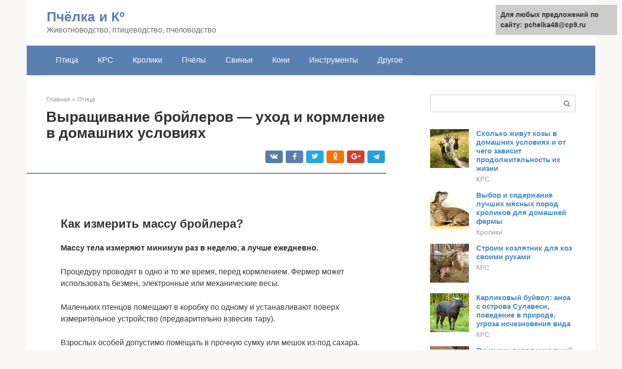

--- FILE ---
content_type: text/html;charset=UTF-8
request_url: https://pchelka48.ru/ptica/kak-vyrastit-brojlera-za-45-dnej.html
body_size: 28332
content:
<!DOCTYPE html><html lang="ru-RU"><head><meta http-equiv="Content-Type" content="text/html; charset=utf-8"><meta charset="UTF-8"><meta name="viewport" content="width=device-width, initial-scale=1"><title>Вес бройлера по дням: таблица роста и веса, сколько должен весить?</title><link rel="stylesheet" href="https://pchelka48.ru/wp-content/cache/min/1/53da17d61080d50c9fb97b956db437d6.css" data-minify="1" /><meta name="description" content="Таблица прироста веса бройлера по дням, измерение массы цыплят. Основные причины плохого набора веса, а также правила по уходу в птичнике для бройлеров." /><meta name="robots" content="index, follow, max-snippet:-1, max-image-preview:large, max-video-preview:-1" /><link rel="canonical" href="https://pchelka48.ru/ptica/kak-vyrastit-brojlera-za-45-dnej.html" /><meta property="og:locale" content="ru_RU" /><meta property="og:type" content="article" /><meta property="og:title" content="Вес бройлера по дням: таблица роста и веса, сколько должен весить?" /><meta property="og:description" content="Таблица прироста веса бройлера по дням, измерение массы цыплят. Основные причины плохого набора веса, а также правила по уходу в птичнике для бройлеров." /><meta property="og:url" content="https://pchelka48.ru/ptica/kak-vyrastit-brojlera-za-45-dnej.html" /><meta property="og:site_name" content="Пчёлка и Кº" /><meta property="article:published_time" content="2021-07-12T07:40:11+00:00" /><meta property="og:image" content="https://pchelka48.ru/wp-content/uploads/brojler-na-vesah.jpg" /><meta property="og:image:width" content="670" /><meta property="og:image:height" content="503" /><meta name="twitter:card" content="summary" /><meta name="twitter:label1" content="Написано автором"><meta name="twitter:data1" content="forever"><meta name="twitter:label2" content="Примерное время для чтения"><meta name="twitter:data2" content="1 минута">   <style type="text/css">img.wp-smiley,img.emoji{display:inline!important;border:none!important;box-shadow:none!important;height:1em!important;width:1em!important;margin:0 .07em!important;vertical-align:-0.1em!important;background:none!important;padding:0!important}</style>              <link rel="shortcut icon" type="image/png" href="https://pchelka48.ru/favicon.ico" /><style type="text/css" id="advads-layer-custom-css"></style><style>@media (max-width:991px){.mob-search{display:block;margin-bottom:25px}}@media (min-width:768px){.site-header{background-repeat:no-repeat}}@media (min-width:768px){.site-header{background-position:center center}}.card-slider__category span,.card-slider-container .swiper-pagination-bullet-active,.page-separator,.pagination .current,.pagination a.page-numbers:hover,.entry-content ul>li:before,.btn,.comment-respond .form-submit input,.mob-hamburger span,.page-links__item{background-color:#5a80b1}.spoiler-box,.entry-content ol li:before,.mob-hamburger,.inp:focus,.search-form__text:focus,.entry-content blockquote{border-color:#5a80b1}.entry-content blockquote:before,.spoiler-box__title:after,.sidebar-navigation .menu-item-has-children:after{color:#5a80b1}a,.spanlink,.comment-reply-link,.pseudo-link,.root-pseudo-link{color:#428bca}a:hover,a:focus,a:active,.spanlink:hover,.comment-reply-link:hover,.pseudo-link:hover{color:#e66212}body{color:#333}.site-title,.site-title a{color:#5a80b1}.site-description,.site-description a{color:#666}.main-navigation,.footer-navigation,.main-navigation ul li .sub-menu,.footer-navigation ul li .sub-menu{background-color:#5a80b1}.main-navigation ul li a,.main-navigation ul li .removed-link,.footer-navigation ul li a,.footer-navigation ul li .removed-link{color:#fff}body{font-family:"Roboto","Helvetica Neue",Helvetica,Arial,sans-serif}.site-title,.site-title a{font-family:"Roboto","Helvetica Neue",Helvetica,Arial,sans-serif}.site-description{font-family:"Roboto","Helvetica Neue",Helvetica,Arial,sans-serif}.entry-content h1,.entry-content h2,.entry-content h3,.entry-content h4,.entry-content h5,.entry-content h6,.entry-image__title h1,.entry-title,.entry-title a{font-family:"Roboto","Helvetica Neue",Helvetica,Arial,sans-serif}.main-navigation ul li a,.main-navigation ul li .removed-link,.footer-navigation ul li a,.footer-navigation ul li .removed-link{font-family:"Roboto","Helvetica Neue",Helvetica,Arial,sans-serif}@media (min-width:576px){body{font-size:16px}}@media (min-width:576px){.site-title,.site-title a{font-size:28px}}@media (min-width:576px){.site-description{font-size:16px}}@media (min-width:576px){.main-navigation ul li a,.main-navigation ul li .removed-link,.footer-navigation ul li a,.footer-navigation ul li .removed-link{font-size:16px}}@media (min-width:576px){body{line-height:1.5}}@media (min-width:576px){.site-title,.site-title a{line-height:1.1}}@media (min-width:576px){.main-navigation ul li a,.main-navigation ul li .removed-link,.footer-navigation ul li a,.footer-navigation ul li .removed-link{line-height:1.5}}.scrolltop{background-color:#ccc}.scrolltop:after{color:#fff}.scrolltop{width:50px}.scrolltop{height:50px}.scrolltop:after{content:"\f102"}@media (max-width:767px){.scrolltop{display:none!important}}</style></head><body class="post-template-default single single-post postid-17643 single-format-standard "><div id="page" class="site"> <a class="skip-link screen-reader-text" href="#main">Перейти к контенту</a><header id="masthead" class="site-header container" itemscope itemtype="https://schema.org/WPHeader"><div class="site-header-inner "><div class="site-branding"><div class="site-branding-container"><div class="site-title"><a href="https://pchelka48.ru/">Пчёлка и Кº</a></div><p class="site-description">Животноводство, птицеводство, пчеловодство</p></div></div><div class="top-menu"></div><div class="mob-hamburger"><span></span></div><div class="mob-search"><form role="search" method="get" id="searchform_2305" action="https://pchelka48.ru/" class="search-form"> <label class="screen-reader-text" for="s_2305">Поиск: </label> <input type="text" value="" name="s" id="s_2305" class="search-form__text"> <button type="submit" id="searchsubmit_2305" class="search-form__submit"></button></form></div></div></header><nav id="site-navigation" class="main-navigation container"><div class="main-navigation-inner "><div class="menu-glavnoe-menyu-container"><ul id="header_menu" class="menu"><li id="menu-item-545" class="menu-item menu-item-type-taxonomy menu-item-object-category current-post-ancestor current-menu-parent current-post-parent menu-item-545"><a href="https://pchelka48.ru/ptica">Птица</a></li><li id="menu-item-546" class="menu-item menu-item-type-taxonomy menu-item-object-category menu-item-546"><a href="https://pchelka48.ru/krs">КРС</a></li><li id="menu-item-547" class="menu-item menu-item-type-taxonomy menu-item-object-category menu-item-547"><a href="https://pchelka48.ru/kroliki">Кролики</a></li><li id="menu-item-548" class="menu-item menu-item-type-taxonomy menu-item-object-category menu-item-548"><a href="https://pchelka48.ru/pchely">Пчёлы</a></li><li id="menu-item-549" class="menu-item menu-item-type-taxonomy menu-item-object-category menu-item-549"><a href="https://pchelka48.ru/svini">Свиньи</a></li><li id="menu-item-550" class="menu-item menu-item-type-taxonomy menu-item-object-category menu-item-550"><a href="https://pchelka48.ru/koni">Кони</a></li><li id="menu-item-551" class="menu-item menu-item-type-taxonomy menu-item-object-category menu-item-551"><a href="https://pchelka48.ru/instrumenty">Инструменты</a></li><li id="menu-item-552" class="menu-item menu-item-type-taxonomy menu-item-object-category menu-item-552"><a href="https://pchelka48.ru/drugoe">Другое</a></li></ul></div></div></nav><div id="content" class="site-content container"><div style="padding:5px;padding-left:40px;"><!-- RT --><script type="text/javascript">
<!--
var _acic={dataProvider:10};(function(){var e=document.createElement("script");e.type="text/javascript";e.async=true;e.src="https://www.acint.net/aci.js";var t=document.getElementsByTagName("script")[0];t.parentNode.insertBefore(e,t)})()
//-->
</script><!-- end RT --></div><div itemscope itemtype="https://schema.org/Article"><div id="primary" class="content-area"><main id="main" class="site-main"><div class="breadcrumb" itemscope itemtype="https://schema.org/BreadcrumbList"><span class="breadcrumb-item" itemprop="itemListElement" itemscope itemtype="https://schema.org/ListItem"><a href="https://pchelka48.ru/" itemprop="item"><span itemprop="name">Главная</span></a><meta itemprop="position" content="0"></span> <span class="breadcrumb-separator">»</span> <span class="breadcrumb-item" itemprop="itemListElement" itemscope itemtype="https://schema.org/ListItem"><a href="https://pchelka48.ru/ptica" itemprop="item"><span itemprop="name">Птица</span></a><meta itemprop="position" content="1"></span></div><article id="post-17643" class="post-17643 post type-post status-publish format-standard has-post-thumbnail  category-ptica"><header class="entry-header"><h1 class="entry-title" itemprop="headline">Выращивание бройлеров — уход и кормление в домашних условиях</h1><div class="entry-meta"> <span class="b-share b-share--small"><span class="b-share__ico b-share__vk js-share-link" data-uri="https://vk.com/share.php?url=https%3A%2F%2Fpchelka48.ru%2Fptica%2Fkak-vyrastit-brojlera-za-45-dnej.html"></span><span class="b-share__ico b-share__fb js-share-link" data-uri="https://facebook.com/sharer.php?u=https%3A%2F%2Fpchelka48.ru%2Fptica%2Fkak-vyrastit-brojlera-za-45-dnej.html"></span><span class="b-share__ico b-share__tw js-share-link" data-uri="https://twitter.com/share?text=%D0%92%D1%8B%D1%80%D0%B0%D1%89%D0%B8%D0%B2%D0%B0%D0%BD%D0%B8%D0%B5+%D0%B1%D1%80%D0%BE%D0%B9%D0%BB%D0%B5%D1%80%D0%BE%D0%B2+%E2%80%94+%D1%83%D1%85%D0%BE%D0%B4+%D0%B8+%D0%BA%D0%BE%D1%80%D0%BC%D0%BB%D0%B5%D0%BD%D0%B8%D0%B5+%D0%B2+%D0%B4%D0%BE%D0%BC%D0%B0%D1%88%D0%BD%D0%B8%D1%85+%D1%83%D1%81%D0%BB%D0%BE%D0%B2%D0%B8%D1%8F%D1%85&url=https%3A%2F%2Fpchelka48.ru%2Fptica%2Fkak-vyrastit-brojlera-za-45-dnej.html"></span><span class="b-share__ico b-share__ok js-share-link" data-uri="https://connect.ok.ru/dk?st.cmd=WidgetSharePreview&service=odnoklassniki&st.shareUrl=https%3A%2F%2Fpchelka48.ru%2Fptica%2Fkak-vyrastit-brojlera-za-45-dnej.html"></span><span class="b-share__ico b-share__gp js-share-link" data-uri="https://plus.google.com/share?url=https%3A%2F%2Fpchelka48.ru%2Fptica%2Fkak-vyrastit-brojlera-za-45-dnej.html"></span><span class="b-share__ico b-share__whatsapp js-share-link js-share-link-no-window" data-uri="whatsapp://send?text=%D0%92%D1%8B%D1%80%D0%B0%D1%89%D0%B8%D0%B2%D0%B0%D0%BD%D0%B8%D0%B5+%D0%B1%D1%80%D0%BE%D0%B9%D0%BB%D0%B5%D1%80%D0%BE%D0%B2+%E2%80%94+%D1%83%D1%85%D0%BE%D0%B4+%D0%B8+%D0%BA%D0%BE%D1%80%D0%BC%D0%BB%D0%B5%D0%BD%D0%B8%D0%B5+%D0%B2+%D0%B4%D0%BE%D0%BC%D0%B0%D1%88%D0%BD%D0%B8%D1%85+%D1%83%D1%81%D0%BB%D0%BE%D0%B2%D0%B8%D1%8F%D1%85%20https%3A%2F%2Fpchelka48.ru%2Fptica%2Fkak-vyrastit-brojlera-za-45-dnej.html"></span><span class="b-share__ico b-share__viber js-share-link js-share-link-no-window" data-uri="viber://forward?text=%D0%92%D1%8B%D1%80%D0%B0%D1%89%D0%B8%D0%B2%D0%B0%D0%BD%D0%B8%D0%B5+%D0%B1%D1%80%D0%BE%D0%B9%D0%BB%D0%B5%D1%80%D0%BE%D0%B2+%E2%80%94+%D1%83%D1%85%D0%BE%D0%B4+%D0%B8+%D0%BA%D0%BE%D1%80%D0%BC%D0%BB%D0%B5%D0%BD%D0%B8%D0%B5+%D0%B2+%D0%B4%D0%BE%D0%BC%D0%B0%D1%88%D0%BD%D0%B8%D1%85+%D1%83%D1%81%D0%BB%D0%BE%D0%B2%D0%B8%D1%8F%D1%85%20https%3A%2F%2Fpchelka48.ru%2Fptica%2Fkak-vyrastit-brojlera-za-45-dnej.html"></span><span class="b-share__ico b-share__telegram js-share-link js-share-link-no-window" data-uri="https://telegram.me/share/url?url=https%3A%2F%2Fpchelka48.ru%2Fptica%2Fkak-vyrastit-brojlera-za-45-dnej.html&text=%D0%92%D1%8B%D1%80%D0%B0%D1%89%D0%B8%D0%B2%D0%B0%D0%BD%D0%B8%D0%B5+%D0%B1%D1%80%D0%BE%D0%B9%D0%BB%D0%B5%D1%80%D0%BE%D0%B2+%E2%80%94+%D1%83%D1%85%D0%BE%D0%B4+%D0%B8+%D0%BA%D0%BE%D1%80%D0%BC%D0%BB%D0%B5%D0%BD%D0%B8%D0%B5+%D0%B2+%D0%B4%D0%BE%D0%BC%D0%B0%D1%88%D0%BD%D0%B8%D1%85+%D1%83%D1%81%D0%BB%D0%BE%D0%B2%D0%B8%D1%8F%D1%85"></span></span></div></header><div class="page-separator"></div><div class="entry-content" itemprop="articleBody"> <br><h2>Как измерить массу бройлера?</h2><p><span itemprop="image" itemscope itemtype="https://schema.org/ImageObject"></p><p><strong>Массу тела измеряют минимум раз в неделю, а лучше ежедневно.</strong></p><p>Процедуру проводят в одно и то же время, перед кормлением. Фермер может использовать безмен, электронные или механические весы.</p><p>Маленьких птенцов помещают в коробку по одному и устанавливают поверх измерительное устройство (предварительно взвесив тару).</p><p>Взрослых особей допустимо помещать в прочную сумку или мешок из-под сахара. Рекомендуется прорезать внизу дырки для лап, чтобы пернатое не двигалось.<br></p><div class="b-r b-r--after-p"><div style="clear:both; margin-top:0em; margin-bottom:1em;"><a href="https://pchelka48.ru/ptica/pasterellez-u-svinej-foto.html" target="_blank" rel="nofollow" class="uc1583c9ddc15a93a079e4bbae5ab4803"><style>.uc1583c9ddc15a93a079e4bbae5ab4803{padding:0;margin:0;padding-top:1em!important;padding-bottom:1em!important;width:100%;display:block;font-weight:700;background-color:#eaeaea;border:0!important;border-left:4px solid #27AE60!important;text-decoration:none}.uc1583c9ddc15a93a079e4bbae5ab4803:active,.uc1583c9ddc15a93a079e4bbae5ab4803:hover{opacity:1;transition:opacity 250ms;webkit-transition:opacity 250ms;text-decoration:none}.uc1583c9ddc15a93a079e4bbae5ab4803{transition:background-color 250ms;webkit-transition:background-color 250ms;opacity:1;transition:opacity 250ms;webkit-transition:opacity 250ms}.uc1583c9ddc15a93a079e4bbae5ab4803 .ctaText{font-weight:700;color:inherit;text-decoration:none;font-size:16px}.uc1583c9ddc15a93a079e4bbae5ab4803 .postTitle{color:#D35400;text-decoration:underline!important;font-size:16px}.uc1583c9ddc15a93a079e4bbae5ab4803:hover .postTitle{text-decoration:underline!important}</style><div style="padding-left:1em; padding-right:1em;"><span class="ctaText">Читайте также:</span>  <span class="postTitle">Признаки, симптомы и лечение пастереллеза свиней, профилактика</span></div></a></div></div><div class="fotorama--wp" data-link="file" data-size="large" data-ids="17677,17686,17691,17689,17695,17671,17683,17679,17699,17675,17681" data-itemtag="dl" data-icontag="dt" data-captiontag="dd" data-columns="0" data-width="670" data-auto="false" data-max-width="100%" data-ratio="1.7771883289125"><div id="gallery-1" class="gallery galleryid-17643 gallery-columns-0 gallery-size-thumbnail"></div></div><h2>Как готовить комбикорм дома</h2><p>Бройлерных цыплят не обязательно кормить заводскими кормами. Если птицеводы имеют свободное время и возможности, то они часто готовят комбикорма самостоятельно, так как считают, что от заводских кормов качество и вкус мяса бройлеров ухудшаются.</p><p><span itemprop="image" itemscope itemtype="https://schema.org/ImageObject"></p><p>В этом случае заводчики готовят смеси и мешанки из натуральных компонентов. Однако домашние корма по цене получаются гораздо дороже, чем покупные комбикорма, а выращивание бройлеров – менее рентабельным.</p><p>К тому же, составляя своим пернатым питомцам ежедневное меню, не всегда можно его сбалансировать так, чтобы цыпленок ежедневно получал все необходимые минералы и витамины.</p><p>Зачастую в состав домашних смесей вводят следующие ингредиенты:</p><ul><li>Пшеницу;</li><li>овес;</li><li>кукурузную муку.</li></ul><p>Зерновые культуры следует измельчать, при этом помол должен быть крупным. Также в такие корма добавляют молоко, творог, простоквашу, рыбные продукты, различные овощи и корнеплоды, фруктовые культуры.</p><blockquote><p> <strong>Также необходимо вводить в такой комбикорм витаминный комплекс для роста бройлеров, который необходим птенцам для правильного развития и укрепления иммунитета.</strong></p></blockquote><p>Все компоненты смешивают следующими способами:</p><ul><li>Можно замесить ингредиенты сухими, затем такой сухой корм раскладывают в кормушки курам;</li><li>также можно готовить мешанки – сухие ингредиенты разводят мясным бульоном, молоком, сывороткой или обратом. Причем любая жидкость добавляется непосредственно перед кормлением птенцов.</li></ul><blockquote><p> <strong>Важно! Количество еды для цыплят должно готовиться непосредственно на одно кормление. Птицы должны съедать ее без остатка. После кормления все кормушки нужно тщательно мыть.</strong></p></blockquote><p>Лучше остатки еды выбросить, чтобы они не закисли и не испортились. Закисшую еду бройлерным цыплятам давать нельзя. Может возникнуть понос или другие проблемы со здоровьем.</p><div class="epyt-gallery"> <iframe class="lazy lazy-hidden" width="700" height="394"  data-lazy-type="iframe" data-src="https://youtube.com/embed/keqc65xhYPY?feature=oembed" frameborder="0" allow="accelerometer; autoplay; encrypted-media; gyroscope; picture-in-picture" allowfullscreen></iframe><br><iframe class="lazy lazy-hidden" width="700" height="394"  data-lazy-type="iframe" data-src="https://youtube.com/embed/cgGP5Qdt-7I?feature=oembed" frameborder="0" allow="accelerometer; autoplay; encrypted-media; gyroscope; picture-in-picture" allowfullscreen></iframe><br><iframe class="lazy lazy-hidden" width="700" height="394"  data-lazy-type="iframe" data-src="https://youtube.com/embed/kHKohNj3tSE?feature=oembed" frameborder="0" allow="accelerometer; autoplay; encrypted-media; gyroscope; picture-in-picture" allowfullscreen></iframe><div class="epyt-gallery-clear"></div></div><h2>Рост и питание бройлера</h2><p><span itemprop="image" itemscope itemtype="https://schema.org/ImageObject"></p><p>Питание цыплят-бройлеров зависит от возраста и стадии откорма, на которой находится птица.</p><p><strong>Выделяют следующие периоды:</strong></p><table><tr><td><strong>Фаза</strong></td><td><strong>Возраст, дни</strong></td><td><strong>Норма комбикорма, грамм</strong></td><td><strong>Продукты</strong></td></tr><tr><td>Престарт</td><td>0-5</td><td>15-20</td><td>Пшено, овес, яйца вареные, манная крупа, ячмень. Большая часть корма – зерно</td></tr><tr><td>Старт</td><td>6-18 (до 30)</td><td>25-90</td><td>Зерно, яйцо вареное, рубленая зелень, тертая морковь и тыква, горох, соя, творог, кукуруза, пшеница, простокваша, молоко, витамины</td></tr><tr><td>Откорм</td><td>19-37 (до 60)</td><td>90-160</td><td>Добавляют мел, картофель отварной, рыбу, муку костную, дрожжи хлебные</td></tr><tr><td>Финиш</td><td>38-90</td><td>160-170</td><td>Кормят твердым кормом, используя уже перечисленные продукты. Белок убирают, объем зелени значительно повышают</td></tr></table><p>Частота кормления также зависит от возраста.</p><p><strong>Нужно придерживаться следующей периодичности:</strong></p><div class="b-r b-r--after-p"><div style="clear:both; margin-top:0em; margin-bottom:1em;"><a href="https://pchelka48.ru/ptica/kuryatnik-dlya-cesarok-2.html" target="_blank" rel="nofollow" class="uede3351a8b2f24543e632f2c85a431be"><style>.uede3351a8b2f24543e632f2c85a431be{padding:0;margin:0;padding-top:1em!important;padding-bottom:1em!important;width:100%;display:block;font-weight:700;background-color:#eaeaea;border:0!important;border-left:4px solid #27AE60!important;text-decoration:none}.uede3351a8b2f24543e632f2c85a431be:active,.uede3351a8b2f24543e632f2c85a431be:hover{opacity:1;transition:opacity 250ms;webkit-transition:opacity 250ms;text-decoration:none}.uede3351a8b2f24543e632f2c85a431be{transition:background-color 250ms;webkit-transition:background-color 250ms;opacity:1;transition:opacity 250ms;webkit-transition:opacity 250ms}.uede3351a8b2f24543e632f2c85a431be .ctaText{font-weight:700;color:inherit;text-decoration:none;font-size:16px}.uede3351a8b2f24543e632f2c85a431be .postTitle{color:#D35400;text-decoration:underline!important;font-size:16px}.uede3351a8b2f24543e632f2c85a431be:hover .postTitle{text-decoration:underline!important}</style><div style="padding-left:1em; padding-right:1em;"><span class="ctaText">Читайте также:</span>  <span class="postTitle">Содержание и разведение цесарок вместе с курами, могут ли жить в одном курятнике</span></div></a></div></div><ul><li>1 неделя – 8 раз в день;</li><li>2 неделя – 6 раз ежедневно;</li><li>3 неделя – 4 раза в день;</li><li>4 неделя и до убоя – дважды в сутки.</li></ul><p>Комбикорм, используемый при кормлении, может быть в виде сухих гранул различной фракции, либо влажный, когда все продукты замочены в молоке, бульоне или сыворотке.</p><p>Объем употребляемой жидкости по отношению к корму составляет 1,7:1. Рекомендуется поить птицу раствором марганцовки с целью профилактики заболеваний ЖКТ.<br></p><div class="fotorama--wp" data-link="file" data-size="large" data-ids="17701,17710,17716,17730,17729,17731,17720,17724,17707,17728" data-itemtag="dl" data-icontag="dt" data-captiontag="dd" data-columns="0" data-width="670" data-auto="false" data-max-width="100%" data-ratio="1.7771883289125"><div id="gallery-3" class="gallery galleryid-17643 gallery-columns-0 gallery-size-thumbnail"></div></div><h2>Ошибки в кормлении цыплят бройлеров</h2><p>Первая ошибка кроется в содержании цыплят. Это немаловажная деталь в выращивании домашней птицы, о которой стоит помнить всегда. Потому что даже при правильном кормлении, но с нарушением норм содержания проблем не избежать.</p><p>Чтобы птенцы съедали дневную норму корма, нужно обеспечить прежде всего нормальные условия содержания. В помещении должна быть чистота. Там, где находятся птенцы, стоит поддерживать определенный температурный режим. Причем это касается не только температуры в целом, но и пола, который тоже должен быть достаточно теплым. В этом нужно обязательно убедиться и, если он холодный, принять меры по его утеплению.</p><p>В курятнике с молодняком не должно быть влаги и тем более плесени. Следует тщательно проверять помещение на их наличие и принимать меры по устранению.</p><p>Важно! Освещение не должно быть слишком ярким. В помещении должна быть хорошая вентиляция. Вторая и очень важная ошибка заключается в кормлении</p><p>В качестве пищи цыплятам следует давать только качественные, свежие кормами. Питание должно быть сбалансированным и богатым на витамины, иначе птица будет болеть и терять в весе</p><p>Вторая и очень важная ошибка заключается в кормлении. В качестве пищи цыплятам следует давать только качественные, свежие кормами. Питание должно быть сбалансированным и богатым на витамины, иначе птица будет болеть и терять в весе.</p><p><span itemprop="image" itemscope itemtype="https://schema.org/ImageObject"></p><p>Корма для кур</p><p>Третья ошибка заключается в том, что бройлеров пытаются кормить как обычных кур. Этого ни в коем случае не стоит делать, если заводчик не хочет понести потерь. Для старта птенцам просто необходимо получать пищу, богатую на питательные вещества и минералы. Весь набор нужных веществ есть в специальных кормах.</p><p>Соблюдая все эти рекомендации, вырастить здоровых кур и получить от них прибыль не составит труда. Бройлеры давно набрали свою популярность из-за быстрого роста и нежного, вкусного мяса. Куда деть тушки и получить прибыль — не является проблемой. Рынок сбыта достаточно велик, а цены постоянно растут, но, несмотря на это, покупательский спрос не уменьшается.</p><div class="epyt-gallery"> <iframe class="lazy lazy-hidden" width="700" height="394"  data-lazy-type="iframe" data-src="https://youtube.com/embed/jVjrS7oe40k?feature=oembed" frameborder="0" allow="accelerometer; autoplay; encrypted-media; gyroscope; picture-in-picture" allowfullscreen></iframe><br><iframe class="lazy lazy-hidden" width="700" height="394"  data-lazy-type="iframe" data-src="https://youtube.com/embed/hCpqgZ9iVeM?feature=oembed" frameborder="0" allow="accelerometer; autoplay; encrypted-media; gyroscope; picture-in-picture" allowfullscreen></iframe><br><iframe class="lazy lazy-hidden" width="700" height="394"  data-lazy-type="iframe" data-src="https://youtube.com/embed/WKhuyb56u44?feature=oembed" frameborder="0" allow="accelerometer; autoplay; encrypted-media; gyroscope; picture-in-picture" allowfullscreen></iframe><div class="epyt-gallery-clear"></div></div><h2>Таблица прироста веса по дням</h2><p><span itemprop="image" itemscope itemtype="https://schema.org/ImageObject"></p><p>Набор живой массы тела бройлеров по дням зависит от породы, пола пернатого, условий содержания. Прирост веса куриц идет медленнее, чем у петухов. Норма суточного привеса — не меньше 60 г.</p><p><strong>В среднем, вес должен соответствовать показателям:</strong></p><div class="b-r b-r--after-p"><div style="clear:both; margin-top:0em; margin-bottom:1em;"><a href="https://pchelka48.ru/ptica/porody-utok-s-fotografiyami.html" target="_blank" rel="nofollow" class="u97b5fcfc9544f9dc503dd2ee6bb1197b"><style>.u97b5fcfc9544f9dc503dd2ee6bb1197b{padding:0;margin:0;padding-top:1em!important;padding-bottom:1em!important;width:100%;display:block;font-weight:700;background-color:#eaeaea;border:0!important;border-left:4px solid #27AE60!important;text-decoration:none}.u97b5fcfc9544f9dc503dd2ee6bb1197b:active,.u97b5fcfc9544f9dc503dd2ee6bb1197b:hover{opacity:1;transition:opacity 250ms;webkit-transition:opacity 250ms;text-decoration:none}.u97b5fcfc9544f9dc503dd2ee6bb1197b{transition:background-color 250ms;webkit-transition:background-color 250ms;opacity:1;transition:opacity 250ms;webkit-transition:opacity 250ms}.u97b5fcfc9544f9dc503dd2ee6bb1197b .ctaText{font-weight:700;color:inherit;text-decoration:none;font-size:16px}.u97b5fcfc9544f9dc503dd2ee6bb1197b .postTitle{color:#D35400;text-decoration:underline!important;font-size:16px}.u97b5fcfc9544f9dc503dd2ee6bb1197b:hover .postTitle{text-decoration:underline!important}</style><div style="padding-left:1em; padding-right:1em;"><span class="ctaText">Читайте также:</span>  <span class="postTitle">Породы уток — лучшие породы для выращивания в домашних хозяйствах. Характеристики, 120 фото и описание (видео)</span></div></a></div></div><table><tr><td><strong>Возраст, дни</strong></td><td><strong>Вес, граммы</strong></td></tr><tr><td>40-45</td></tr><tr><td>1</td><td>50-60</td></tr><tr><td>2</td><td>65-80</td></tr><tr><td>3</td><td>85-95</td></tr><tr><td>4</td><td>100-115</td></tr><tr><td>5</td><td>120-135</td></tr><tr><td>6</td><td>140-165</td></tr><tr><td>7</td><td>170-190</td></tr><tr><td>8</td><td>200-220</td></tr><tr><td>9</td><td>230-250</td></tr><tr><td>10</td><td>260-280</td></tr><tr><td>11</td><td>300-325</td></tr><tr><td>12</td><td>345-370</td></tr><tr><td>13</td><td>380-420</td></tr><tr><td>14</td><td>440-460</td></tr><tr><td>15</td><td>485-520</td></tr><tr><td>16</td><td>540-565</td></tr><tr><td>17</td><td>580-630</td></tr><tr><td>18</td><td>650-690</td></tr><tr><td>19</td><td>720-750</td></tr><tr><td>20</td><td>780-820</td></tr><tr><td>21</td><td>850-890</td></tr><tr><td>22</td><td>920-970</td></tr><tr><td>23</td><td>1 000-1 030</td></tr><tr><td>24</td><td>1 070-1 100</td></tr><tr><td>25</td><td>1 150-1 200</td></tr><tr><td>26</td><td>1 230-1 270</td></tr><tr><td>27</td><td>1 300-1 350</td></tr><tr><td>28</td><td>1 400-1 450</td></tr><tr><td>29</td><td>1 480-1 500</td></tr><tr><td>30</td><td>1 550-1 580</td></tr><tr><td>45</td><td>2 000-2 500</td></tr><tr><td>60</td><td>2 500-3 000</td></tr></table><p><iframe class="lazy lazy-hidden" title="Выращивание бройлеров. Кормление: важные нюансы!!!!!!" width="700" height="525"  data-lazy-type="iframe" data-src="https://youtube.com/embed/vFfJmq2rO-Q?feature=oembed" frameborder="0" allow="accelerometer; autoplay; clipboard-write; encrypted-media; gyroscope; picture-in-picture" allowfullscreen></iframe></p><h2>Условия содержания</h2><p>Приведем основные нормативы напольного содержания для цыплят-бройлеров.</p><ul><li>Плотность посадки при отсутствии принудительной вентиляции – 10-15 голов на кв. м. Если есть вентиляторы, то до 20-25 голов. В конце откорма нежелательно держать более 40 кг живой массы на квадратном метре.</li><li>Температура для бройлеров в суточном возрасте должна составлять 32-33 °С, затем ее постепенно уменьшают до 18-20 °С. Ниже приведена таблица температурного режима, используемая при промышленном содержании бройлеров на полу.</li></ul><table><tr><td>Возраст, дни</td><td>Температура, °С</td></tr><tr><td>0-7</td><td>33-30</td></tr><tr><td>8-14</td><td>29-27</td></tr><tr><td>15-21</td><td>26-24</td></tr><tr><td>22-28</td><td>23-21</td></tr><tr><td>29-35</td><td>20-19</td></tr><tr><td>Старше 35</td><td>19-17</td></tr></table><p>Есть небольшие отличия для брудерной системы выращивания.</p><ul><li>Сквозняки не допускаются, особенно в первую неделю выращивания.</li><li>Освещенность. При посадке суточных цыплят она должна составлять 40-50 Лк, чтобы все малыши нашли корм и воду. Затем ее постепенно снижают до 10-15 Лк. Сделать это можно, выворачивая лампочки из плафонов или заменяя их на более слабые.</li><li>Продолжительность светового дня для бройлеров в первые сутки составляет 23 часа. Затем период темноты доводят до 4-6 часов в ночное время. Более длительный сон для бройлеров на откорме не рекомендуется, так как в этом случае они хуже набирают живую массу.</li><li>Вентиляция. При скученном содержании необходимо принудительно подавать воздух в помещение. Для этого монтируют в стенах вытяжные вентиляторы. Они должны обеспечивать воздухообмен на уровне 0,5-1 м. куб. на голову в зимнее время и до 5-7 м. куб. в жару.</li></ul><p>Влажность поддерживают на уровне 55-70%.</p><p>Помните, что никакой термометр не заменит внимательного наблюдения за цыплятами. Следите за поведением птицы и вовремя реагируйте на ее недовольство.</p><p>Вот несколько рекомендаций по оценке поведения цыплят:</p><ul><li>цыплята сбиваются в кучки по всему птичнику – им холодно;</li><li>кучки распределены неравномерно, птица сбивается в одну сторону – есть сквозняки;</li><li>цыплята открыли клювы и тяжело дышат, расставили крылья – им жарко;</li><li>у цыплят большой и твердый зоб – не хватает воды;</li><li>зоб у 20% птицы (и более) пустой – не хватает корма.</li></ul><p><span itemprop="image" itemscope itemtype="https://schema.org/ImageObject"></p><p>Самая простая бункерная кормушка. Здесь корм закладывается в емкость сверху и по мере поедания под собственным весом смещается вниз.</p><h2>Причины плохого набора веса</h2><p><span itemprop="image" itemscope itemtype="https://schema.org/ImageObject"></p><p>Иногда рост массы тела птицы идет с отставанием от установленных нормативов.</p><p><strong>Причины ситуации могут быть связаны с:</strong></p><ul><li>недостаточной калорийностью комбикорма;</li><li>плохим качеством ингредиентов питания;</li><li>низкой температурой в помещении или ее перепадами, когда энергия расходуется на обогрев тела;</li><li>недостатком освещения (должно быть круглосуточным для цыплят младше 1 месяца, для старших – 14 часов в сутки), подробно про световой режим для цыплят-бройлеров;</li><li>большой площадью выгула (потребляемые калории сжигаются при движении);</li><li>дефицитом витаминов;</li><li>поражением гельминтами или инфекционными заболеваниями;</li><li>отсутствием графика приема пищи, что сбивает обменные процессы в организме цыплят.</li></ul><p><strong>Температура в помещении, при которой цыпленку комфортно, и потребленные калории не расходуются на самообогрев, должна быть следующей:</strong></p><ul><li>0-14 дней – +30 градусов;</li><li>от 2 недель – +25 градусов, с понижением на 1-2 градуса каждую последующую неделю.</li></ul><p>Количество цыплят – не более 13-18 голов на 1 м², это исключит трату энергетической ценности корма на лишние движения.</p><h2>Особенности кормления</h2><p>В зависимости от возраста бройлерного цыпленка, в его питании условно выделяют три основных стадии:</p><ol><li>Стартовая − с вылупления до достижения 2-х недель. На данном этапе необходимо не только кормить малышей качественными кормами, но и укрепить их иммунитет. Для этого нужно давать цыплятам больше витаминно-минеральных комплексов, а также провести плановую вакцинацию.</li><li>Ростовая − продолжается с 2-х до 4-х недель. Характеризуется активным ростом молодняка. Поэтому на данной стадии потребуется обеспечить поступление достаточного количества белковой пищи (как животной, так и растительной) в организм птенцов.</li><li>Финишная − после 4-х недель. В данный период формируется вкус мяса. Поэтому необходимо обеспечить месячным бройлерам максимально натуральное питание. При этом потребуется убрать из рациона синтетические добавки и специфические продукты (например, рыбу).</li></ol><blockquote><p> Чтобы мясо приобрело нежный «молочный» вкус, рекомендуется за несколько дней до забоя добавлять в корм бройлера свежий хлеб.</p></blockquote><p>Подобрать сбалансированный рацион для откармливания бройлеров − пол дела. Нужно еще организовать птицам правильное кормление. Чтобы куры быстро росли и набирали массу, необходимо соблюдать несколько простых условий:</p><ul><li>В поилках всегда должна быть в достатке свежая вода. Летом жидкость может быть слегка прохладной, зимой − комнатной температуры.</li><li>Для быстрого откорма куры должны чувствовать себя комфортно. Поэтому в курятнике следует поддерживать оптимальный температурный режим. Для малышей до достижения недельного возраста требуется температура внутри помещения 31-34°С, с 2 до 3 недель − 25-30°С, старше − 20-23°С. Также негативно на здоровье поголовья сказываются резкие перепады температур.</li><li>Бройлеры лучше набирают вес при наличии хорошего освещения. Для только что вылупившихся цыплят и до достижения месячного возраста свет в курятнике должен гореть круглосуточно. С 1 месяца оптимальная продолжительность светового дня составляет 14 часов.</li><li>Кормить молодняк нужно строго по режиму, соблюдая равные интервалы между приемами пищи. Это необходимо для нормальной работы пищеварительной системы.</li><li>Нужно исключить давку во время кормления. На 1 курицу должно приходиться не менее 3 см кормушки.</li><li>Для наиболее быстрого откорма лучше ограничить двигательную активность бройлеров. Для этого не следует заселять поголовье в слишком просторный курятник, а также сократить время выгула на свежем воздухе до 2-3 часов в день.</li><li>Требуется увлажнять комбикорм перед подачей в кормушки. Это нужно для растворения искусственных аминокислот и витаминных добавок.</li><li>Еда для бройлеров всегда должна быть свежей, особенно влажные мешанки. Прокисший или протухший корм приведет к отравлению поголовья. В результате вес кур не увеличится, а наоборот − уменьшится.</li></ul><p>Также для быстрого набора массы тела потребуется периодически проводить обработку птиц против гельминтов. Паразиты негативно влияют на общее самочувствие кур, «отнимают» у них часть питательных соединений, а также зачастую становятся причиной некоторых заболеваний.</p><p>Откормить бройлеров в теплое время года гораздо легче, чем зимой. Это объясняется наличием достаточного количества зелени, фруктов и овощей. Свежая растительная пища является натуральным источником витаминов, а также способствует хорошей работе кишечника.</p><h2>Ответы на распространенные вопросы</h2><p><span itemprop="image" itemscope itemtype="https://schema.org/ImageObject"></p><p>Большинство вопросов птицеводов касается выбора подходящей породы и возраста, когда необходимо забивать птицу.</p><h3>Какой убойный вес бройлерных цыплят?</h3><p>Убой бройлеров проводят в возрасте около 50 суток, реже осуществляют в более поздний срок. Птица, достигшая 70 дней, прекращает набор веса, выращивать ее далее не имеет смысла.</p><p>Лучше проводить убой, когда цыпленок оперится в достаточной степени, тогда тушка станет чище и будет легче поддаваться ощипыванию.</p><p>Цыпленок к моменту убоя достигает веса примерно 2,7-3 кг, некоторые птицы особо мясных пород – до 5 кг. Примерно 17-18% массы приходится на грудные мышцы, 9-10% – на бедренные, 6,5% – на голень.</p><h3>Какая порода бройлеров самая крупная и мясная?</h3><p>Все птицы ко времени забоя достигают внушительных габаритов, однако среди них есть и свои лидеры.</p><p><strong>К самым крупным породам относят:</strong></p><div class="b-r b-r--after-p"><div style="clear:both; margin-top:0em; margin-bottom:1em;"><a href="https://pchelka48.ru/ptica/kurica-viandot.html" target="_blank" rel="nofollow" class="ued8cb6bec80532214252f2791743a6e5"><style>.ued8cb6bec80532214252f2791743a6e5{padding:0;margin:0;padding-top:1em!important;padding-bottom:1em!important;width:100%;display:block;font-weight:700;background-color:#eaeaea;border:0!important;border-left:4px solid #27AE60!important;text-decoration:none}.ued8cb6bec80532214252f2791743a6e5:active,.ued8cb6bec80532214252f2791743a6e5:hover{opacity:1;transition:opacity 250ms;webkit-transition:opacity 250ms;text-decoration:none}.ued8cb6bec80532214252f2791743a6e5{transition:background-color 250ms;webkit-transition:background-color 250ms;opacity:1;transition:opacity 250ms;webkit-transition:opacity 250ms}.ued8cb6bec80532214252f2791743a6e5 .ctaText{font-weight:700;color:inherit;text-decoration:none;font-size:16px}.ued8cb6bec80532214252f2791743a6e5 .postTitle{color:#D35400;text-decoration:underline!important;font-size:16px}.ued8cb6bec80532214252f2791743a6e5:hover .postTitle{text-decoration:underline!important}</style><div style="padding-left:1em; padding-right:1em;"><span class="ctaText">Читайте также:</span>  <span class="postTitle">Виандот — декоративная внешность и отличная продуктивность</span></div></a></div></div><ul><li><strong>Росс-308.</strong> К возрасту 2 месяцев особь достигает массы в среднем около 2,5 кг, максимально возможный вес – 5,5-6 кг. Выход мяса при разделке – до 74%. Грудка шире и мясистее, чем у представителей породы кооб, но у россов слабее иммунитет. Цвет кожи и мяса бледный. Обладают хорошей яйценоскостью.</li></ul><p><span itemprop="image" itemscope itemtype="https://schema.org/ImageObject"></p><ul><li><strong>Росс-708.</strong> Отличается высокой скороспелостью. К 1 месяцу жизни птица достигает веса 2,5-3 кг. Тело приземистое, мощное. Цвет кожи и мяса желтоватый, если убой осуществляется в раннем возрасте, тон светлый. Хорошая яйценоскость.</li></ul><p><span itemprop="image" itemscope itemtype="https://schema.org/ImageObject"></p><ul><li><strong>Кооб-500.</strong> Куры достигают 2-2,5 кг уже к 6 неделе жизни. Мясо и кожа представителей породы не бледное, а более натурального желтоватого тона. Их отличает широкая грудка и мощные ноги. Выживаемость за счет стойкости организма к болезням доходит до 98%. Исключительно мясная порода.</li></ul><p><span itemprop="image" itemscope itemtype="https://schema.org/ImageObject"></p><ul><li><strong>Хаббард.</strong> К 2 месяцам особи достигают веса 2,7-3,2 кг, максимально возможный показатель во взрослом возрасте – 8-10 кг. Тело средних размеров, хорошо выражена грудка, особенно у самок. Удовлетворительная яйценоскость. Выживаемость – до 99%.</li></ul><p><span itemprop="image" itemscope itemtype="https://schema.org/ImageObject"></p><h2>Как и чем кормить бройлерных цыплят в домашних условиях</h2><p>Приветствую вас, читатели и гости сайта «все-про-кур». Как известно, бройлер – это порода курочек, которая очень быстро набирает вес. Всего за месяца 2 вес бройлерной курочки может достигать 2 кг и больше. Давайте разберем, как и чем кормить бройлерных цыплят в домашних условиях.</p><h3>Чем кормить бройлерных цыплят в первые дни</h3><p>Вскармливание только вылупившихся цыплят работа, которая новичкам в этом деле покажется достаточно сложной, но это совсем не так, нужно только запомнить некоторые условия и особенности. Чтобы молодняк быстро набирал вес, нужно соблюдать правила поения и кормления. Для хорошего и быстрого набора веса цыплят прибегают к помощи комбикормов.</p><p>Кормление бройлеров включает: предстарт – старт – откорм – финиш. Разъясню: «предстартом» кормят на протяжении первых семи дней, после чего цыплят переводят на «старт». По истечении десяти дней, рацион деток переходит в фазу откорма, а по истечении 2.5 – 3 недель цыплят бройлера переводят на корм «финиш».</p><p>Помните, что вырастить здоровую курицу на одном комбикорме невозможно, обязательно нужно добавлять витаминные добавки. В первые сутки нужно дать молодым цыплятам энрофлоксацин (по инструкции) или же пипеткой капать в открытый клюв каждого цыпленка каплю водки на протяжении 3 дней.</p><p>К седьмому дню начинают давать чиктоник и биовит, которые ускоряют рост и предотвращают гиповитаминоз.</p><p>Следуя таким рекомендациям, из 50 кур 48 точно будут здоровыми и крепкими по истечении 4 месяцев с весом не меньше трех килограмм (курочки) и от четырех килограмм (петушки).</p><p>Специализированными комбикормами цыплят кормят до месячного возраста, а затем переводят на натуральное питание. Такая смена рациона повлияет на вкус мяса в лучшую сторону и существенно сэкономит ваши деньги.</p><p>Если случилось, что некоторые цыплята плохо кушают и отстают в наборе веса от сверстников, то их следует отсадить от остальных и откармливать молоком с вмешанным в него яичным желтком на протяжении нескольких дней. По исправлению ситуации этих особей можно вернуть обратно «в семью».</p><p>Поить нужно постоянно из поилок, не из крышек и мисочек, так как малыши могут намокнуть, что часто приводит к их гибели.</p><p>Бройлерным цыплятам с двухнедельного возраста в рацион добавляют отварной картофель, но не в чистом виде, а с чем-то еще и не особо много, тертую тыкву, тертую морковь, зелень в виде одуванчиков, крапивы и просто рубленой травы. Зелень начинают добавлять по чуть-чуть, постепенно увеличивая ее объем. Также прибавляют в рацион мелко-рубленную яичную скорлупу и мел в отдельных мисочках.</p><p>Чем кормить бройлерных цыплят с двух недель</p><p>Когда цыплятам исполняется 2 недели, объем корма увеличивают. Можно давать рыбу в отварном виде, пропущенную через мясорубку вперемешку с комбикормом. Кормят ливером в отварном и перекрученном виде.</p><p>Комбикорм постепенно заменяют рубленой смесью из гороха, ячменя и кукурузы + прикормы с вашего стола. Еще начинают подросших цыпляток кормить влажными мешанками (запаренный овес и ячмень).</p><p>Отмечу, что сухой корм и свежая вода должны быть круглосуточно доступны, а мешанки готовятся непосредственно перед кормлением, также как и отходы со стола. Делают так, чтобы птенцы не ели прокисшую пищу. В еду со стола полезно будет добавлять дрожжи и яичную скорлупу.</p><p>https://youtube.com/watch?v=FYPON33jPyI</p><p>Трава для бройлеров отдельная важная часть пищевого рациона, так как эти куры быстро набирают вес и нуждаются в усиленной витаминной поддержке. Различную зелень бройлеры кушают на протяжении всего откорма. В начале траву добавляют небольшими порциями в измельченном виде и чаще в перемешку с мешанкой или комбикормом, затем ее количество увеличивают и выделяют в отдельное кормление.</p><p>В осенний период ко всему многообразию зелени используются ботва редиса, листья капусты, кабачок и тыкву.</p><p>Для содержания кур-бройлеров зимой, хорошо было бы запастись сушеным сеном различных трав, насушить крапиву и заготовить хвойную муку.</p><h3>Чем нельзя кормить бройлеров</h3><p>Чтобы избежать болезни и гибели птенцов, исключите из рациона бройлерных цыплят свеклу, т.к. она вызывает диарею, что мешает весу набираться. Нельзя испорченные и прокисшие продуты и мешанки, замоченный хлеб, любые колбасные изделия, спирт и забродившую пищу, не следует кормить молодняк шоколадом и вареньем, цитрусовыми. Растительное и сливочное масло тоже исключить.</p><p>Больше интересных статей у нас на сайте:</p><p>https://vse-pro-kur.ru/</p><h2>Правила по уходу</h2><p><span itemprop="image" itemscope itemtype="https://schema.org/ImageObject"></p><p>Бройлерному цыплёнку требуется более тщательный уход, чем обычной несушке. Важен теплый птичник и четкий световой режим дня.</p><p>Помещение промывают и белят, устанавливают поилки и кормушки, обеспечивают освещение и отопление, устанавливают термометр. На пол помещается покрывало из опилок.</p><p>Первые 2 недели следует обеспечить круглосуточное освещение и температуру + 30 градусов. В дальнейшем снижать температуру на 2 градуса в неделю до +22 °С.</p><p>Когда бройлерам будет 1 месяц, световой день должен составить 14 часов, на 10 часов освещение отключают.</p><p>На 1 м2 должно приходится не более 13 голов. Если поголовье больше, следует оборудовать сарай клетками.</p><blockquote><p> <strong>На заметку</strong>. Пол в курятнике должен быть всегда сухим и чистым. От влажности птица может заболеть.</p></blockquote><p><iframe class="lazy lazy-hidden" title="ТАБЛИЦА ВЕСА И РАСХОДА КОРМА ПО ДНЯМ для БРОЙЛЕР КООБ-500 с 1 -30 день./WEIGHT AND FOOD CONSUMPTION" width="700" height="394"  data-lazy-type="iframe" data-src="https://youtube.com/embed/60i3K3lprFE?feature=oembed" frameborder="0" allow="accelerometer; autoplay; clipboard-write; encrypted-media; gyroscope; picture-in-picture" allowfullscreen></iframe></p><h2>Подходящие продукты питания</h2><p> пользуют после 2 месяцев, вплоть до забоя птицы.<br> Готовят разные смеси и в домашних условиях.</p><p>Двухмесячных бройлеров кормят пшеницей, зеленью, добавляют в еду овощи, фрукты.</p><h3>Правила приготовления</h3><p>Уход за птенцами предусматривает и самостоятельное приготовление корма. Многие думают, готовые комбикорма немного ухудшают качество полученного мяса. Многие выбирают самостоятельное приготовление из натуральных ингредиентов. В таком случае уход и содержание бройлерных цыплят становится дороже в несколько раз по сравнению с готовыми комбикормами.</p><p><span itemprop="image" itemscope itemtype="https://schema.org/ImageObject"></p><p>Рацион месячного птен</p><h2>Что подойдет для питания</h2><p>Чем кормить месячных бройлеров? Мы уже уяснили, что для каждого возраста птицы важен свой правильно организованный рацион. Конечно, можно сделать кормление цыплят бройлеров традиционным, таким, как и питание других кур, но в таком случае главная цель — набора веса — останется недостигнутой. Начинающим фермерам нужно понять, что каждый день жизни пернатого должен приносить прибавку в весе, а для этого нужно правильно организовать кормление птенцов. Так чем кормить цыплят бройлеров в 1 месяц?</p><p>После достижения возраста 30 дней бройлеров перестают откармливать стартовым кормом. Хотя некоторые продлевают его применение и до 2 месяцев. Специалисты же рекомендуют перевести питомцев либо на второй вид вышеупомянутых кормов, либо подключить натуральные ингредиенты. Это только сыграет на руку хозяевам и в разы улучшит вкус мяса птицы. Рацион птенца, который достиг возраста в 1 месяц, обязательно должен быть обогащен дроблеными зернами или их смесью, куда войдут :</p><div class="b-r b-r--after-p"><div style="clear:both; margin-top:0em; margin-bottom:1em;"><a href="https://pchelka48.ru/ptica/vyrashchivanie-pavlinov.html" target="_blank" rel="nofollow" class="u146da807a06de17a851c4bbf2688a902"><style>.u146da807a06de17a851c4bbf2688a902{padding:0;margin:0;padding-top:1em!important;padding-bottom:1em!important;width:100%;display:block;font-weight:700;background-color:#eaeaea;border:0!important;border-left:4px solid #27AE60!important;text-decoration:none}.u146da807a06de17a851c4bbf2688a902:active,.u146da807a06de17a851c4bbf2688a902:hover{opacity:1;transition:opacity 250ms;webkit-transition:opacity 250ms;text-decoration:none}.u146da807a06de17a851c4bbf2688a902{transition:background-color 250ms;webkit-transition:background-color 250ms;opacity:1;transition:opacity 250ms;webkit-transition:opacity 250ms}.u146da807a06de17a851c4bbf2688a902 .ctaText{font-weight:700;color:inherit;text-decoration:none;font-size:16px}.u146da807a06de17a851c4bbf2688a902 .postTitle{color:#D35400;text-decoration:underline!important;font-size:16px}.u146da807a06de17a851c4bbf2688a902:hover .postTitle{text-decoration:underline!important}</style><div style="padding-left:1em; padding-right:1em;"><span class="ctaText">Читайте также:</span>  <span class="postTitle">Павлины: как разводить и содержать в частном хозяйстве</span></div></a></div></div><p>Для того чтобы не запутаться в допустимых пропорциях, бывалые птицеводы соединяют равные части этих ингредиентов, смешивая с бульоном и добавляя рыбий жир, иногда с творогом.</p><h2>Внутреннее обустройство курятника</h2><p>После удачной постройки помещения следует приступить к внутреннему обустройству: сформировать тёплую подстилку, установить кормушки с поилками и организовать защиту от зимних холодов и нашествий вредителей (грызунов).</p><h3>Подстилка</h3><p>Напольное покрытие в курятнике одновременно выполняет несколько важных функций:</p><ul><li>создаёт теплоизоляцию пола;</li><li>перемешанный с помётом материал обеззараживает болезнетворные бактерии;</li><li>защищает куриные лапы от сырости и холодов.</li></ul><p><span itemprop="image" itemscope itemtype="https://schema.org/ImageObject"></p><p>Неизменным и наилучшим материалом, как правило, выступают древесные опилки, которые на первое время присыпаются измельчённой до 5 см соломой или торфом. Летом толщина сформированной подстилки должна составлять 6–10 см, зимой – не менее 15 см.</p><p>Постепенно, по мере взросления кур, новая подстилка подсыпается на влажные участки. Полная замена напольного покрытия производится после достижения его толщины 35 см.</p><p>Важно! Не рекомендуется превышать указанную толщину. Чересчур выращенный подстилочный слой плохо проветривается, внутри накапливается конденсат и появляется опасная для здоровья бройлеров плесень.. С помощью наращивания подстилки, бройлеры комфортно и продуктивно могут пересидеть зимние холода, характерные для средней полосы, однако помимо создания напольной «защиты», следует задуматься над общим утеплением построенного птичника:</p><p>С помощью наращивания подстилки, бройлеры комфортно и продуктивно могут пересидеть зимние холода, характерные для средней полосы, однако помимо создания напольной «защиты», следует задуматься над общим утеплением построенного птичника:</p><ol><li>Стены строения утепляются пенопластом, пенофолом, базальтовой или минеральной ватой.</li><li>Крыша – войлоком, пенопластом и гидроизоляторами. Также прекрасной защитой послужит положенный ранее рубероид.</li></ol><p>Процесс утепления курятника должен производиться заранее, не позднее сентября–октября.</p><p><span itemprop="image" itemscope itemtype="https://schema.org/ImageObject"></p><h3>Защита от грызунов</h3><p>Изложенный ранее план постройки и пошаговая инструкция предусматривают закрытый доступ в курятник (за счёт натянутой сетки, плотно прилегающей к земле) для грызунов-вредителей, однако фермеру, для полной уверенности в защите, не помешает соблюдать ряд дополнительных правил:</p><ul><li>дверь в курятник должна плотно закрываться на ночь;</li><li>помещение должно регулярно проветриваться;</li><li>необходимо своевременно производить чистку и дезинфекцию кормушек и поилок, общую санитарную обработку, вынос лишнего мусора;</li><li>важен хороший доступ дневного и искусственного света;</li><li>вокруг птичника и прилегающего вольера следует разложить ароматные растения – ромашку, мяту, полынь;</li><li>куры должны кормиться на улице, запасы корма не должны оставаться на ночь внутри помещения.</li></ul><h3>Установка кормушек и поилок</h3><p>Пищевой инвентарь для кур мясной направленности может быть изготовлен из:</p><ul><li>древесины;</li><li>пластика;</li><li>ниппеля;</li><li>металла;</li><li>стекла.</li></ul><p>Главные требования:</p><ul><li>герметичность дна;</li><li>гладкая (отшлифованная) поверхность;</li><li>лёгкость в чистке и дезинфекции.</li></ul><p><span itemprop="image" itemscope itemtype="https://schema.org/ImageObject"></p><p>Зимой питьевой и пищевой инвентарь располагается непосредственно внутри курятника, и крепится к стенкам постройки таким же образом, как и в летнее время к забору.</p><h2>Последствия неправильного питания</h2><p>Из-за неправильного кормления могут развиваться болезни:</p><ul><li>Самым распространенным недугом является падение цыплят на ноги. Этот недуг развивается в результате дефицита кальция и витамина Д в организме пернатого. По таким же причинам у них развивается рахит.</li><li>Часто неправильное питание приводит к диарее. Замедляется рост при недостатке витамина А. Пополняют запасы этой группы витаминов добавлением в рацион моркови.</li><li>Возникновение судорог — это появление нехватки витаминов Е, в таком случае нужно кормить пророщенной пшеницей. Витамины В пополняются при помощи употребления зелени на всех этапах жизни бройлеров.</li></ul><p><iframe class="lazy lazy-hidden" title="Чем кормить бройлеров от нуля до убоя" width="700" height="394"  data-lazy-type="iframe" data-src="https://youtube.com/embed/j8KgzJ-z0FI?feature=oembed" frameborder="0" allow="accelerometer; autoplay; clipboard-write; encrypted-media; gyroscope; picture-in-picture" allowfullscreen></iframe></p><h2>Что делать если бройлеры не растут?</h2><p><span itemprop="image" itemscope itemtype="https://schema.org/ImageObject"><br> Бройлерные куры специально созданы для получения мяса. Их особенность – стремительный рост мышечной ткани. Представители мясных пород пригодны к убою уже в 1,5–2 месяца. Эти птицы требовательны к качеству кормов и условиям содержания. Если бройлеры не растут, фермеру нужно выяснить, в чём кроется проблема. Замедленный рост кур может быть связан не только с ошибками, допущенными при составлении рациона пернатых, но и с другими факторами.</p></div></article><div class="entry-rating"><div class="entry-bottom__header">Рейтинг</div><div class="star-rating js-star-rating star-rating--score-4" data-post-id="17643" data-rating-count="1" data-rating-sum="4" data-rating-value="4"><span class="star-rating-item js-star-rating-item" data-score="1"><svg aria-hidden="true" role="img" xmlns="https://w3.org/2000/svg" viewBox="0 0 576 512" class="i-ico"><path fill="currentColor" d="M259.3 17.8L194 150.2 47.9 171.5c-26.2 3.8-36.7 36.1-17.7 54.6l105.7 103-25 145.5c-4.5 26.3 23.2 46 46.4 33.7L288 439.6l130.7 68.7c23.2 12.2 50.9-7.4 46.4-33.7l-25-145.5 105.7-103c19-18.5 8.5-50.8-17.7-54.6L382 150.2 316.7 17.8c-11.7-23.6-45.6-23.9-57.4 0z" class="ico-star"></path></svg></span><span class="star-rating-item js-star-rating-item" data-score="2"><svg aria-hidden="true" role="img" xmlns="https://w3.org/2000/svg" viewBox="0 0 576 512" class="i-ico"><path fill="currentColor" d="M259.3 17.8L194 150.2 47.9 171.5c-26.2 3.8-36.7 36.1-17.7 54.6l105.7 103-25 145.5c-4.5 26.3 23.2 46 46.4 33.7L288 439.6l130.7 68.7c23.2 12.2 50.9-7.4 46.4-33.7l-25-145.5 105.7-103c19-18.5 8.5-50.8-17.7-54.6L382 150.2 316.7 17.8c-11.7-23.6-45.6-23.9-57.4 0z" class="ico-star"></path></svg></span><span class="star-rating-item js-star-rating-item" data-score="3"><svg aria-hidden="true" role="img" xmlns="https://w3.org/2000/svg" viewBox="0 0 576 512" class="i-ico"><path fill="currentColor" d="M259.3 17.8L194 150.2 47.9 171.5c-26.2 3.8-36.7 36.1-17.7 54.6l105.7 103-25 145.5c-4.5 26.3 23.2 46 46.4 33.7L288 439.6l130.7 68.7c23.2 12.2 50.9-7.4 46.4-33.7l-25-145.5 105.7-103c19-18.5 8.5-50.8-17.7-54.6L382 150.2 316.7 17.8c-11.7-23.6-45.6-23.9-57.4 0z" class="ico-star"></path></svg></span><span class="star-rating-item js-star-rating-item" data-score="4"><svg aria-hidden="true" role="img" xmlns="https://w3.org/2000/svg" viewBox="0 0 576 512" class="i-ico"><path fill="currentColor" d="M259.3 17.8L194 150.2 47.9 171.5c-26.2 3.8-36.7 36.1-17.7 54.6l105.7 103-25 145.5c-4.5 26.3 23.2 46 46.4 33.7L288 439.6l130.7 68.7c23.2 12.2 50.9-7.4 46.4-33.7l-25-145.5 105.7-103c19-18.5 8.5-50.8-17.7-54.6L382 150.2 316.7 17.8c-11.7-23.6-45.6-23.9-57.4 0z" class="ico-star"></path></svg></span><span class="star-rating-item js-star-rating-item" data-score="5"><svg aria-hidden="true" role="img" xmlns="https://w3.org/2000/svg" viewBox="0 0 576 512" class="i-ico"><path fill="currentColor" d="M259.3 17.8L194 150.2 47.9 171.5c-26.2 3.8-36.7 36.1-17.7 54.6l105.7 103-25 145.5c-4.5 26.3 23.2 46 46.4 33.7L288 439.6l130.7 68.7c23.2 12.2 50.9-7.4 46.4-33.7l-25-145.5 105.7-103c19-18.5 8.5-50.8-17.7-54.6L382 150.2 316.7 17.8c-11.7-23.6-45.6-23.9-57.4 0z" class="ico-star"></path></svg></span></div><div class="star-rating-text"><em>( <strong>1</strong> оценка, среднее <strong>4</strong> из <strong>5</strong> )</em></div><div style="display: none;" itemprop="aggregateRating" itemscope itemtype="https://schema.org/AggregateRating"><meta itemprop="bestRating" content="5"><meta itemprop="worstRating" content="1"><meta itemprop="ratingValue" content="4"><meta itemprop="ratingCount" content="1"></div></div><div class="entry-footer"></div><div class="b-share b-share--post"><div class="b-share__title">Понравилась статья? Поделиться с друзьями:</div><span class="b-share__ico b-share__vk js-share-link" data-uri="https://vk.com/share.php?url=https%3A%2F%2Fpchelka48.ru%2Fptica%2Fkak-vyrastit-brojlera-za-45-dnej.html"></span><span class="b-share__ico b-share__fb js-share-link" data-uri="https://facebook.com/sharer.php?u=https%3A%2F%2Fpchelka48.ru%2Fptica%2Fkak-vyrastit-brojlera-za-45-dnej.html"></span><span class="b-share__ico b-share__tw js-share-link" data-uri="https://twitter.com/share?text=%D0%92%D1%8B%D1%80%D0%B0%D1%89%D0%B8%D0%B2%D0%B0%D0%BD%D0%B8%D0%B5+%D0%B1%D1%80%D0%BE%D0%B9%D0%BB%D0%B5%D1%80%D0%BE%D0%B2+%E2%80%94+%D1%83%D1%85%D0%BE%D0%B4+%D0%B8+%D0%BA%D0%BE%D1%80%D0%BC%D0%BB%D0%B5%D0%BD%D0%B8%D0%B5+%D0%B2+%D0%B4%D0%BE%D0%BC%D0%B0%D1%88%D0%BD%D0%B8%D1%85+%D1%83%D1%81%D0%BB%D0%BE%D0%B2%D0%B8%D1%8F%D1%85&url=https%3A%2F%2Fpchelka48.ru%2Fptica%2Fkak-vyrastit-brojlera-za-45-dnej.html"></span><span class="b-share__ico b-share__ok js-share-link" data-uri="https://connect.ok.ru/dk?st.cmd=WidgetSharePreview&service=odnoklassniki&st.shareUrl=https%3A%2F%2Fpchelka48.ru%2Fptica%2Fkak-vyrastit-brojlera-za-45-dnej.html"></span><span class="b-share__ico b-share__gp js-share-link" data-uri="https://plus.google.com/share?url=https%3A%2F%2Fpchelka48.ru%2Fptica%2Fkak-vyrastit-brojlera-za-45-dnej.html"></span><span class="b-share__ico b-share__whatsapp js-share-link js-share-link-no-window" data-uri="whatsapp://send?text=%D0%92%D1%8B%D1%80%D0%B0%D1%89%D0%B8%D0%B2%D0%B0%D0%BD%D0%B8%D0%B5+%D0%B1%D1%80%D0%BE%D0%B9%D0%BB%D0%B5%D1%80%D0%BE%D0%B2+%E2%80%94+%D1%83%D1%85%D0%BE%D0%B4+%D0%B8+%D0%BA%D0%BE%D1%80%D0%BC%D0%BB%D0%B5%D0%BD%D0%B8%D0%B5+%D0%B2+%D0%B4%D0%BE%D0%BC%D0%B0%D1%88%D0%BD%D0%B8%D1%85+%D1%83%D1%81%D0%BB%D0%BE%D0%B2%D0%B8%D1%8F%D1%85%20https%3A%2F%2Fpchelka48.ru%2Fptica%2Fkak-vyrastit-brojlera-za-45-dnej.html"></span><span class="b-share__ico b-share__viber js-share-link js-share-link-no-window" data-uri="viber://forward?text=%D0%92%D1%8B%D1%80%D0%B0%D1%89%D0%B8%D0%B2%D0%B0%D0%BD%D0%B8%D0%B5+%D0%B1%D1%80%D0%BE%D0%B9%D0%BB%D0%B5%D1%80%D0%BE%D0%B2+%E2%80%94+%D1%83%D1%85%D0%BE%D0%B4+%D0%B8+%D0%BA%D0%BE%D1%80%D0%BC%D0%BB%D0%B5%D0%BD%D0%B8%D0%B5+%D0%B2+%D0%B4%D0%BE%D0%BC%D0%B0%D1%88%D0%BD%D0%B8%D1%85+%D1%83%D1%81%D0%BB%D0%BE%D0%B2%D0%B8%D1%8F%D1%85%20https%3A%2F%2Fpchelka48.ru%2Fptica%2Fkak-vyrastit-brojlera-za-45-dnej.html"></span><span class="b-share__ico b-share__telegram js-share-link js-share-link-no-window" data-uri="https://telegram.me/share/url?url=https%3A%2F%2Fpchelka48.ru%2Fptica%2Fkak-vyrastit-brojlera-za-45-dnej.html&text=%D0%92%D1%8B%D1%80%D0%B0%D1%89%D0%B8%D0%B2%D0%B0%D0%BD%D0%B8%D0%B5+%D0%B1%D1%80%D0%BE%D0%B9%D0%BB%D0%B5%D1%80%D0%BE%D0%B2+%E2%80%94+%D1%83%D1%85%D0%BE%D0%B4+%D0%B8+%D0%BA%D0%BE%D1%80%D0%BC%D0%BB%D0%B5%D0%BD%D0%B8%D0%B5+%D0%B2+%D0%B4%D0%BE%D0%BC%D0%B0%D1%88%D0%BD%D0%B8%D1%85+%D1%83%D1%81%D0%BB%D0%BE%D0%B2%D0%B8%D1%8F%D1%85"></span></div><div class='yarpp-related'><div class="b-related"><div class="b-related__header"><span>Вам также может быть интересно</span></div><div class="b-related__items"><div id="post-3682" class="post-card post-3682 post type-post status-publish format-standard has-post-thumbnail  category-ptica" itemscope itemtype="https://schema.org/BlogPosting"><div class="post-card__image"> <a href="https://pchelka48.ru/ptica/kak-vyrashchivat-brojlerov.html"> <img width="330" height="140" src="//pchelka48.ru/wp-content/plugins/a3-lazy-load/assets/images/lazy_placeholder.gif" data-lazy-type="image" data-src="https://pchelka48.ru/wp-content/uploads/uhod-za-brojlerami-330x140.jpg" class="lazy lazy-hidden attachment-thumb-wide size-thumb-wide wp-post-image" alt="Уход за бройлерами" loading="lazy" itemprop="image" /></a></div><header class="entry-header"><div class="entry-title" itemprop="name"><a href="https://pchelka48.ru/ptica/kak-vyrashchivat-brojlerov.html" rel="bookmark" itemprop="url"><span itemprop="headline">Куры-бройлеры: выращивание в домашних условиях, кормление</span></a></div></header></div><div id="post-16486" class="post-card post-16486 post type-post status-publish format-standard has-post-thumbnail  category-ptica" itemscope itemtype="https://schema.org/BlogPosting"><div class="post-card__image"> <a href="https://pchelka48.ru/ptica/kak-vyhodit-cyplenka.html"> <img width="330" height="140" src="//pchelka48.ru/wp-content/plugins/a3-lazy-load/assets/images/lazy_placeholder.gif" data-lazy-type="image" data-src="https://pchelka48.ru/wp-content/uploads/uhod-za-cyplyatami-pravilnye-usloviya-soderzhaniya-i-pitanie-ptencov-330x140.jpg" class="lazy lazy-hidden attachment-thumb-wide size-thumb-wide wp-post-image" alt="Уход за цыплятами: правильные условия содержания и питание птенцов" loading="lazy" itemprop="image" /></a></div><header class="entry-header"><div class="entry-title" itemprop="name"><a href="https://pchelka48.ru/ptica/kak-vyhodit-cyplenka.html" rel="bookmark" itemprop="url"><span itemprop="headline">Выращивание цыплят, содержание и кормление в домашних условиях</span></a></div></header></div><div id="post-14939" class="post-card post-14939 post type-post status-publish format-standard has-post-thumbnail  category-ptica" itemscope itemtype="https://schema.org/BlogPosting"><div class="post-card__image"> <a href="https://pchelka48.ru/ptica/kabachki-kuram-mozhno-davat-v-kakom-vide.html"> <img width="330" height="140" src="//pchelka48.ru/wp-content/plugins/a3-lazy-load/assets/images/lazy_placeholder.gif" data-lazy-type="image" data-src="https://pchelka48.ru/wp-content/uploads/kabachki-kuram-330x140.jpg" class="lazy lazy-hidden attachment-thumb-wide size-thumb-wide wp-post-image" alt="" loading="lazy" itemprop="image" /></a></div><header class="entry-header"><div class="entry-title" itemprop="name"><a href="https://pchelka48.ru/ptica/kabachki-kuram-mozhno-davat-v-kakom-vide.html" rel="bookmark" itemprop="url"><span itemprop="headline">Чем лучше кормить бройлеров в домашних условиях?</span></a></div></header></div><div id="post-13378" class="post-card post-13378 post type-post status-publish format-standard has-post-thumbnail  category-ptica" itemscope itemtype="https://schema.org/BlogPosting"><div class="post-card__image"> <a href="https://pchelka48.ru/ptica/kogda-pokupat-utyat-vesnoj.html"> <img width="330" height="140" src="//pchelka48.ru/wp-content/plugins/a3-lazy-load/assets/images/lazy_placeholder.gif" data-lazy-type="image" data-src="https://pchelka48.ru/wp-content/uploads/razvedenie-utok_1-1-330x140.jpg" class="lazy lazy-hidden attachment-thumb-wide size-thumb-wide wp-post-image" alt="" loading="lazy" itemprop="image" /></a></div><header class="entry-header"><div class="entry-title" itemprop="name"><a href="https://pchelka48.ru/ptica/kogda-pokupat-utyat-vesnoj.html" rel="bookmark" itemprop="url"><span itemprop="headline">Содержание и выращивание уток в домашних условиях</span></a></div></header></div><div id="post-13362" class="post-card post-13362 post type-post status-publish format-standard has-post-thumbnail  category-ptica" itemscope itemtype="https://schema.org/BlogPosting"><div class="post-card__image"> <a href="https://pchelka48.ru/ptica/perepelki-svetovoj-den.html"> <img width="330" height="140" src="//pchelka48.ru/wp-content/plugins/a3-lazy-load/assets/images/lazy_placeholder.gif" data-lazy-type="image" data-src="https://pchelka48.ru/wp-content/uploads/lampy-dlya-perepelov-330x140.jpg" class="lazy lazy-hidden attachment-thumb-wide size-thumb-wide wp-post-image" alt="лампы для перепелов" loading="lazy" itemprop="image" /></a></div><header class="entry-header"><div class="entry-title" itemprop="name"><a href="https://pchelka48.ru/ptica/perepelki-svetovoj-den.html" rel="bookmark" itemprop="url"><span itemprop="headline">Перепела — содержание в домашних условиях, разведение и уход</span></a></div></header></div><div id="post-6705" class="post-card post-6705 post type-post status-publish format-standard has-post-thumbnail  category-ptica" itemscope itemtype="https://schema.org/BlogPosting"><div class="post-card__image"> <a href="https://pchelka48.ru/ptica/v-kakom-vozraste-rezhut-indoutok.html"> <img width="330" height="140" src="//pchelka48.ru/wp-content/plugins/a3-lazy-load/assets/images/lazy_placeholder.gif" data-lazy-type="image" data-src="https://pchelka48.ru/wp-content/uploads/vyrashchivanie-indoutok-na-myaso-330x140.jpg" class="lazy lazy-hidden attachment-thumb-wide size-thumb-wide wp-post-image" alt="Выращивание индоуток на мясо" loading="lazy" itemprop="image" /></a></div><header class="entry-header"><div class="entry-title" itemprop="name"><a href="https://pchelka48.ru/ptica/v-kakom-vozraste-rezhut-indoutok.html" rel="bookmark" itemprop="url"><span itemprop="headline">Выращивание индоуток на мясо в домашних условиях: сколько держать</span></a></div></header></div><div id="post-16579" class="post-card post-16579 post type-post status-publish format-standard has-post-thumbnail  category-svini" itemscope itemtype="https://schema.org/BlogPosting"><div class="post-card__image"> <a href="https://pchelka48.ru/svini/iskusstvennoe-kormlenie-porosyat.html"> <img width="330" height="140" src="//pchelka48.ru/wp-content/plugins/a3-lazy-load/assets/images/lazy_placeholder.gif" data-lazy-type="image" data-src="https://pchelka48.ru/wp-content/uploads/original-1-330x140.jpg" class="lazy lazy-hidden attachment-thumb-wide size-thumb-wide wp-post-image" alt="" loading="lazy" itemprop="image" /></a></div><header class="entry-header"><div class="entry-title" itemprop="name"><a href="https://pchelka48.ru/svini/iskusstvennoe-kormlenie-porosyat.html" rel="bookmark" itemprop="url"><span itemprop="headline">Как организовать кормление маленьких поросят в домашних условиях?</span></a></div></header></div><div id="post-771" class="post-card post-771 post type-post status-publish format-standard has-post-thumbnail  category-kroliki" itemscope itemtype="https://schema.org/BlogPosting"><div class="post-card__image"> <a href="https://pchelka48.ru/kroliki/uhod-za-dekorativnym-krolikom.html"> <img width="330" height="140" src="//pchelka48.ru/wp-content/plugins/a3-lazy-load/assets/images/lazy_placeholder.gif" data-lazy-type="image" data-src="https://pchelka48.ru/wp-content/uploads/holland-330x140.jpg" class="lazy lazy-hidden attachment-thumb-wide size-thumb-wide wp-post-image" alt="" loading="lazy" itemprop="image" /></a></div><header class="entry-header"><div class="entry-title" itemprop="name"><a href="https://pchelka48.ru/kroliki/uhod-za-dekorativnym-krolikom.html" rel="bookmark" itemprop="url"><span itemprop="headline">Декоративные кролики &#8212; Уход и содержание в домашних условиях</span></a></div></header></div><div id="post-3497" class="post-card post-3497 post type-post status-publish format-standard has-post-thumbnail  category-kroliki" itemscope itemtype="https://schema.org/BlogPosting"><div class="post-card__image"> <a href="https://pchelka48.ru/kroliki/kak-pravilno-uhazhivat-za-krolikami.html"> <img width="330" height="140" src="//pchelka48.ru/wp-content/plugins/a3-lazy-load/assets/images/lazy_placeholder.gif" data-lazy-type="image" data-src="https://pchelka48.ru/wp-content/uploads/kak-pravilno-kormit-krolikov-330x140.jpg" class="lazy lazy-hidden attachment-thumb-wide size-thumb-wide wp-post-image" alt="как правильно кормить кроликов" loading="lazy" itemprop="image" /></a></div><header class="entry-header"><div class="entry-title" itemprop="name"><a href="https://pchelka48.ru/kroliki/kak-pravilno-uhazhivat-za-krolikami.html" rel="bookmark" itemprop="url"><span itemprop="headline">Содержание и уход за кроликами в домашних условиях</span></a></div></header></div><div id="post-1946" class="post-card post-1946 post type-post status-publish format-standard has-post-thumbnail  category-kroliki" itemscope itemtype="https://schema.org/BlogPosting"><div class="post-card__image"> <a href="https://pchelka48.ru/kroliki/chto-nuzhno-dlya-soderzhaniya-krolika.html"> <img width="330" height="140" src="//pchelka48.ru/wp-content/plugins/a3-lazy-load/assets/images/lazy_placeholder.gif" data-lazy-type="image" data-src="https://pchelka48.ru/wp-content/uploads/kak-soderzhat-krolikov-v-sarae-kvartire-zimoj-v-domashnih-usloviyah-330x140.jpg" class="lazy lazy-hidden attachment-thumb-wide size-thumb-wide wp-post-image" alt="Как содержать кроликов в сарае, квартире, зимой в домашних условиях" loading="lazy" itemprop="image" /></a></div><header class="entry-header"><div class="entry-title" itemprop="name"><a href="https://pchelka48.ru/kroliki/chto-nuzhno-dlya-soderzhaniya-krolika.html" rel="bookmark" itemprop="url"><span itemprop="headline">Декоративные кролики: уход и содержание в домашних условиях</span></a></div></header></div><div id="post-8061" class="post-card post-8061 post type-post status-publish format-standard has-post-thumbnail  category-kroliki" itemscope itemtype="https://schema.org/BlogPosting"><div class="post-card__image"> <a href="https://pchelka48.ru/kroliki/krolik-porody-cvetnoj-karlik.html"> <img width="330" height="140" src="//pchelka48.ru/wp-content/plugins/a3-lazy-load/assets/images/lazy_placeholder.gif" data-lazy-type="image" data-src="https://pchelka48.ru/wp-content/uploads/cvetnoj-krolik-330x140.jpg" class="lazy lazy-hidden attachment-thumb-wide size-thumb-wide wp-post-image" alt="Цветной кролик" loading="lazy" itemprop="image" /></a></div><header class="entry-header"><div class="entry-title" itemprop="name"><a href="https://pchelka48.ru/kroliki/krolik-porody-cvetnoj-karlik.html" rel="bookmark" itemprop="url"><span itemprop="headline">Кролик карликовый: содержание и уход в домашних условиях</span></a></div></header></div><div id="post-3332" class="post-card post-3332 post type-post status-publish format-standard has-post-thumbnail  category-krs" itemscope itemtype="https://schema.org/BlogPosting"><div class="post-card__image"> <a href="https://pchelka48.ru/krs/kak-soderzhat-kozu.html"> <img width="330" height="140" src="//pchelka48.ru/wp-content/plugins/a3-lazy-load/assets/images/lazy_placeholder.gif" data-lazy-type="image" data-src="https://pchelka48.ru/wp-content/uploads/razvedenie-koz-v-domashnikh-usloviyakh-ukhod-i-soderzhanie-dlya-nachinayushchikh-330x140.jpg" class="lazy lazy-hidden attachment-thumb-wide size-thumb-wide wp-post-image" alt="" loading="lazy" itemprop="image" /></a></div><header class="entry-header"><div class="entry-title" itemprop="name"><a href="https://pchelka48.ru/krs/kak-soderzhat-kozu.html" rel="bookmark" itemprop="url"><span itemprop="headline">Уход и содержание коз в домашних условиях для начинающих 2021</span></a></div></header></div></div></div></div><meta itemprop="author" content="forever"><meta itemprop="datePublished" content="2021-07-12T10:40:11+00:00"/><meta itemscope itemprop="mainEntityOfPage" itemType="https://schema.org/WebPage" itemid="https://pchelka48.ru/ptica/kak-vyrastit-brojlera-za-45-dnej.html" content="Выращивание бройлеров — уход и кормление в домашних условиях"><meta itemprop="dateModified" content="2021-07-12"><meta itemprop="datePublished" content="2021-07-12T10:40:11+00:00"><div itemprop="publisher" itemscope itemtype="https://schema.org/Organization"><meta itemprop="name" content="Пчёлка и Кº"><meta itemprop="telephone" content="Пчёлка и Кº"><meta itemprop="address" content="https://pchelka48.ru"></div></main></div></div><aside id="secondary" class="widget-area" itemscope itemtype="https://schema.org/WPSideBar"><div id="search-2" class="widget widget_search"><form role="search" method="get" id="searchform_3038" action="https://pchelka48.ru/" class="search-form"> <label class="screen-reader-text" for="s_3038">Поиск: </label> <input type="text" value="" name="s" id="s_3038" class="search-form__text"> <button type="submit" id="searchsubmit_3038" class="search-form__submit"></button></form></div><div class="widget advads-widget"></div><div id="wpshop_articles-3" class="widget widget_wpshop_articles"><div class="widget-article widget-article--compact"><div class="widget-article__image"> <a href="https://pchelka48.ru/krs/skolko-zhivut-kozly.html" target="_blank"> <img width="150" height="150" src="//pchelka48.ru/wp-content/plugins/a3-lazy-load/assets/images/lazy_placeholder.gif" data-lazy-type="image" data-src="https://pchelka48.ru/wp-content/uploads/tri-kozy-po-doroge-idut-150x150.jpg" class="lazy lazy-hidden attachment-thumbnail size-thumbnail wp-post-image" alt="три козы по дороге идут" loading="lazy" /></noscript> </a></div><div class="widget-article__body"><div class="widget-article__title"><a href="https://pchelka48.ru/krs/skolko-zhivut-kozly.html" target="_blank">Сколько живут козы в домашних условиях и от чего зависит продолжительность их жизни</a></div><div class="widget-article__category"> <a href="https://pchelka48.ru/krs">КРС</a></div></div></div><div class="widget-article widget-article--compact"><div class="widget-article__image"> <a href="https://pchelka48.ru/kroliki/myasnye.html" target="_blank"> <img width="150" height="150" src="//pchelka48.ru/wp-content/plugins/a3-lazy-load/assets/images/lazy_placeholder.gif" data-lazy-type="image" data-src="https://pchelka48.ru/wp-content/uploads/flandr-150x150.jpg" class="lazy lazy-hidden attachment-thumbnail size-thumbnail wp-post-image" alt="" loading="lazy" /></noscript> </a></div><div class="widget-article__body"><div class="widget-article__title"><a href="https://pchelka48.ru/kroliki/myasnye.html" target="_blank">Выбор и содержание лучших мясных пород кроликов для домашней фермы</a></div><div class="widget-article__category"> <a href="https://pchelka48.ru/kroliki">Кролики</a></div></div></div><div class="widget-article widget-article--compact"><div class="widget-article__image"> <a href="https://pchelka48.ru/krs/kozlyatnik-svoimi-rukami.html" target="_blank"> <img width="150" height="150" src="//pchelka48.ru/wp-content/plugins/a3-lazy-load/assets/images/lazy_placeholder.gif" data-lazy-type="image" data-src="https://pchelka48.ru/wp-content/uploads/saraj-dlya-koz-150x150.jpg" class="lazy lazy-hidden attachment-thumbnail size-thumbnail wp-post-image" alt="Сарай для коз" loading="lazy" /></noscript> </a></div><div class="widget-article__body"><div class="widget-article__title"><a href="https://pchelka48.ru/krs/kozlyatnik-svoimi-rukami.html" target="_blank">Строим козлятник для коз своими руками</a></div><div class="widget-article__category"> <a href="https://pchelka48.ru/krs">КРС</a></div></div></div><div class="widget-article widget-article--compact"><div class="widget-article__image"> <a href="https://pchelka48.ru/krs/bujvol-anoa-2.html" target="_blank"> <img width="150" height="150" src="//pchelka48.ru/wp-content/plugins/a3-lazy-load/assets/images/lazy_placeholder.gif" data-lazy-type="image" data-src="https://pchelka48.ru/wp-content/uploads/anoa-bujvol-s-izjuminkoj-animal-reader-ru-001-150x150.jpg" class="lazy lazy-hidden attachment-thumbnail size-thumbnail wp-post-image" alt="" loading="lazy" /></noscript> </a></div><div class="widget-article__body"><div class="widget-article__title"><a href="https://pchelka48.ru/krs/bujvol-anoa-2.html" target="_blank">Карликовый буйвол: аноа с острова Сулавеси, поведение в природе, угроза исчезновения вида</a></div><div class="widget-article__category"> <a href="https://pchelka48.ru/krs">КРС</a></div></div></div><div class="widget-article widget-article--compact"><div class="widget-article__image"> <a href="https://pchelka48.ru/ptica/vshi-u-svinej-2.html" target="_blank"> <img width="150" height="150" src="//pchelka48.ru/wp-content/plugins/a3-lazy-load/assets/images/lazy_placeholder.gif" data-lazy-type="image" data-src="https://pchelka48.ru/wp-content/uploads/vshi-u-svinej-150x150.jpg" class="lazy lazy-hidden attachment-thumbnail size-thumbnail wp-post-image" alt="вши у свиней" loading="lazy" /></noscript> </a></div><div class="widget-article__body"><div class="widget-article__title"><a href="https://pchelka48.ru/ptica/vshi-u-svinej-2.html" target="_blank">Признаки появления вшей у свиней и методы диагностики гематопиноза, лечение</a></div><div class="widget-article__category"> <a href="https://pchelka48.ru/ptica">Птица</a></div></div></div><div class="widget-article widget-article--compact"><div class="widget-article__image"> <a href="https://pchelka48.ru/ptica/bojcovyj-petuh-dakan.html" target="_blank"> <img width="150" height="150" src="//pchelka48.ru/wp-content/plugins/a3-lazy-load/assets/images/lazy_placeholder.gif" data-lazy-type="image" data-src="https://pchelka48.ru/wp-content/uploads/kuriporodikulangidakanopisanieboytsovsko_2e19c20e-150x150.jpg" class="lazy lazy-hidden attachment-thumbnail size-thumbnail wp-post-image" alt="" loading="lazy" /></noscript> </a></div><div class="widget-article__body"><div class="widget-article__title"><a href="https://pchelka48.ru/ptica/bojcovyj-petuh-dakan.html" target="_blank">Куланги порода кур Дакан – описание, фото и видео</a></div><div class="widget-article__category"> <a href="https://pchelka48.ru/ptica">Птица</a></div></div></div><div class="widget-article widget-article--compact"><div class="widget-article__image"> <a href="https://pchelka48.ru/ptica/kak-proverit-kuricu-na-yajcenoskost.html" target="_blank"> <img width="150" height="150" src="//pchelka48.ru/wp-content/plugins/a3-lazy-load/assets/images/lazy_placeholder.gif" data-lazy-type="image" data-src="https://pchelka48.ru/wp-content/uploads/2b245dba75d448f2361707131f1ab017-150x150.jpg" class="lazy lazy-hidden attachment-thumbnail size-thumbnail wp-post-image" alt="" loading="lazy" /></noscript> </a></div><div class="widget-article__body"><div class="widget-article__title"><a href="https://pchelka48.ru/ptica/kak-proverit-kuricu-na-yajcenoskost.html" target="_blank">Как определить, какие курицы несутся, а какие – нет</a></div><div class="widget-article__category"> <a href="https://pchelka48.ru/ptica">Птица</a></div></div></div></div></div></aside></div><footer class="site-footer container" itemscope itemtype="https://schema.org/WPFooter"><div class="site-footer-inner "><div class="footer-info"> © 2022 Пчёлка и Кº</div><div class="footer-counters"></div></div></footer></div><div id="wpfront-scroll-top-container"> <img src="https://pchelka48.ru/wp-content/plugins/wpfront-scroll-top/images/icons/1.png" alt="" /></div>      <div style="position:fixed; top:10px; right:10px; width: 250px; font-size: 14px;background-color: #ccc;padding:10px; font-weight: bold;">Для любых предложений по сайту: pchelka48@cp9.ru</div><script  src="https://pchelka48.ru/wp-content/cache/busting/1/wp-includes/js/jquery/jquery.min-3.5.1.js" id="jquery-core-js"></script><script src="https://pchelka48.ru/wp-content/cache/min/1/8e971b19a6956d538b0167ac4d2a3305.js" data-minify="1" defer></script><div style="position:fixed; top:10px; right:10px; width: 250px; font-size: 14px;background-color: #ccc;padding:10px; font-weight: bold;">Для любых предложений по сайту: pchelka48@cp9.ru</div></body></html>
<!-- This website is like a Rocket, isn't it? Performance optimized by WP Rocket. Learn more: https://wp-rocket.me - Debug: cached@1655126781 -->












